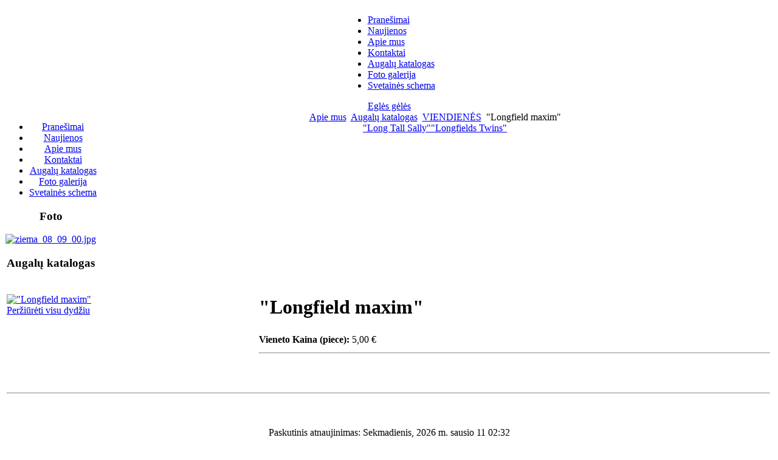

--- FILE ---
content_type: text/html; charset=utf-8
request_url: https://eglesgeles.lt/augalukatalogas.html?page=shop.product_details&flypage=flypage.tpl&category_id=17&product_id=684
body_size: 3364
content:
<!DOCTYPE html PUBLIC "-//W3C//DTD XHTML 1.0 Transitional//EN" "http://www.w3.org/TR/xhtml1/DTD/xhtml1-transitional.dtd">
<html xmlns="http://www.w3.org/1999/xhtml" xml:lang="lt-lt" lang="lt-lt" >
<head>
  <base href="https://eglesgeles.lt/augalukatalogas.html" />
  <meta http-equiv="content-type" content="text/html; charset=utf-8" />
  <meta name="robots" content="index, follow" />
  <meta name="keywords" content="retos gėlės, gėlės, daugiametės gėlės, dekoratyviniai augalai" />
  <meta name="description" content="Dideli, geltoni, pilnaviduriai žiedai.Skersmuo apie 20 cm.Kvepianti.Aukštis iki 85 cm." />
  <meta name="generator" content="Joomla! 1.5 - Open Source Content Management" />
  <title>&quot;Longfield maxim&quot;</title>
  <link href="/favicon.ico" rel="shortcut icon" type="image/x-icon" />
  <script src="http://eglesgeles.lt/components/com_virtuemart/fetchscript.php?gzip=1&amp;subdir[0]=/themes/default&amp;file[0]=theme.js&amp;subdir[1]=/js&amp;file[1]=sleight.js&amp;subdir[2]=/js/mootools&amp;file[2]=mootools-release-1.11.js&amp;subdir[3]=/js/mootools&amp;file[3]=mooPrompt.js&amp;subdir[4]=/js/slimbox/js&amp;file[4]=slimbox.js" type="text/javascript"></script>
  <script type="text/javascript">var cart_title = "Krepšelis";var ok_lbl="Tęsti";var cancel_lbl="Atšaukti";var notice_lbl="Notice";var live_site="http://eglesgeles.lt";</script>
  <script type="text/javascript">var slimboxurl = 'http://eglesgeles.lt/components/com_virtuemart/js/slimbox/';</script>
  <link href="http://eglesgeles.lt/components/com_virtuemart/fetchscript.php?gzip=1&amp;subdir[0]=/themes/default&amp;file[0]=theme.css&amp;subdir[1]=/js/mootools&amp;file[1]=mooPrompt.css&amp;subdir[2]=/js/slimbox/css&amp;file[2]=slimbox.css" type="text/css" rel="stylesheet" />


<link rel="stylesheet" href="/templates/system/css/system.css" type="text/css" />
<link rel="stylesheet" href="/templates/system/css/general.css" type="text/css" />
<link rel="stylesheet" href="/templates/siteground-j15-12/css/template.css" type="text/css" />
<!--[if lte IE 7]>
<link rel="stylesheet" href="/templates/siteground-j15-12/css/ie.css" type="text/css" />
<![endif]-->


</head>
<body>
<a name="up" id="up"></a>
<div class="center" align="center">	
	<div id="header">
		<div id="top">
	
			<div id="tabarea">
				<table cellpadding="0" cellspacing="0" class="pill">
					<tr>
						<td class="pill_m">
						<div id="pillmenu">
							<ul class="menu"><li class="item18"><a href="/praneimai.html"><span>Pranešimai</span></a></li><li class="item1"><a href="/home.html"><span>Naujienos</span></a></li><li class="item3"><a href="http://eglesgeles.lt/"><span>Apie mus</span></a></li><li class="item19"><a href="/kontaktai.html"><span>Kontaktai</span></a></li><li id="current" class="active item7"><a href="/augalukatalogas.html"><span>Augalų katalogas</span></a></li><li class="item13"><a href="/foto-galerija.html"><span>Foto galerija</span></a></li><li class="item17"><a href="/svetaines-schema.html"><span>Svetainės schema</span></a></li></ul>
						</div>
						</td>
					</tr>
				</table>
			</div>
			<div id="logo"><a href="/index.php">Eglės gėlės</a></div>
		</div>
	</div>
</div>

	
<div class="center" align="center">


	<div id="wrapper">			
			<div id="whitebox_m">
				<div id="area">
													<div id="leftcolumn" style="float:left;">
										<div class="module_menu">
			<div>
				<div>
					<div>
											<ul class="menu"><li class="item18"><a href="/praneimai.html"><span>Pranešimai</span></a></li><li class="item1"><a href="/home.html"><span>Naujienos</span></a></li><li class="item3"><a href="http://eglesgeles.lt/"><span>Apie mus</span></a></li><li class="item19"><a href="/kontaktai.html"><span>Kontaktai</span></a></li><li id="current" class="active item7"><a href="/augalukatalogas.html"><span>Augalų katalogas</span></a></li><li class="item13"><a href="/foto-galerija.html"><span>Foto galerija</span></a></li><li class="item17"><a href="/svetaines-schema.html"><span>Svetainės schema</span></a></li></ul>					</div>
				</div>
			</div>
		</div>
			<div class="module">
			<div>
				<div>
					<div>
													<h3>Foto</h3>
											<div align="center">
<a href="http://eglesgeles.lt/foto-galerija.html" target="_self">
	<img src="/images/stories/gelynas/ziema_08_09_00.jpg" alt="ziema_08_09_00.jpg" width="143" height="107" /></a>
</div>					</div>
				</div>
			</div>
		</div>
			<div class="modulemenu">
			<div>
				<div>
					<div>
													<h3>Augalų katalogas</h3>
											<script type="text/javascript">
var ctThemeXPBase = "modules/mod_virtuemart/ThemeXP/";
</script>
<script src="http://eglesgeles.lt/includes/js/JSCookMenu.js" type="text/javascript"></script>
<link type="text/css" href="http://eglesgeles.lt/includes/js/ThemeOffice/theme.css" rel="stylesheet" media="screen, projection" />
<script src="http://eglesgeles.lt/includes/js/ThemeOffice/theme.js" type="text/javascript"></script>
<div align="left" class="mainlevel" id="div_JSCook_menu_6962ef86319fb"></div>
<script type="text/javascript"><!--
var JSCook_menu_6962ef86319fb = 
[

[ '<img src="' + ctThemeXPBase + 'darrow.png" alt="arr" />','A-C','index.php?option=com_virtuemart&page=shop.browse&category_id=1&Itemid=7',null,'A-C'
 ],
[ '<img src="' + ctThemeXPBase + 'darrow.png" alt="arr" />','D-F','index.php?option=com_virtuemart&page=shop.browse&category_id=2&Itemid=7',null,'D-F'
 ],
[ '<img src="' + ctThemeXPBase + 'darrow.png" alt="arr" />','G-I','index.php?option=com_virtuemart&page=shop.browse&category_id=9&Itemid=7',null,'G-I'
 ],
[ '<img src="' + ctThemeXPBase + 'darrow.png" alt="arr" />','J-L','index.php?option=com_virtuemart&page=shop.browse&category_id=10&Itemid=7',null,'J-L'
 ],
[ '<img src="' + ctThemeXPBase + 'darrow.png" alt="arr" />','M-O','index.php?option=com_virtuemart&page=shop.browse&category_id=11&Itemid=7',null,'M-O'
 ],
[ '<img src="' + ctThemeXPBase + 'darrow.png" alt="arr" />','P-S','index.php?option=com_virtuemart&page=shop.browse&category_id=12&Itemid=7',null,'P-S'
 ],
[ '<img src="' + ctThemeXPBase + 'darrow.png" alt="arr" />','T-U','index.php?option=com_virtuemart&page=shop.browse&category_id=13&Itemid=7',null,'T-U'
 ],
[ '<img src="' + ctThemeXPBase + 'darrow.png" alt="arr" />','W-Z','index.php?option=com_virtuemart&page=shop.browse&category_id=14&Itemid=7',null,'W-Z'
 ],
[ '<img src="' + ctThemeXPBase + 'darrow.png" alt="arr" />','VARPINIAI  AUGALAI','index.php?option=com_virtuemart&page=shop.browse&category_id=15&Itemid=7',null,'VARPINIAI  AUGALAI'
 ],
[ '<img src="' + ctThemeXPBase + 'darrow.png" alt="arr" />','VIENDIENĖS','index.php?option=com_virtuemart&page=shop.browse&category_id=17&Itemid=7',null,'VIENDIENĖS'
 ],
[ '<img src="' + ctThemeXPBase + 'darrow.png" alt="arr" />','MELSVĖS','index.php?option=com_virtuemart&page=shop.browse&category_id=18&Itemid=7',null,'MELSVĖS'
 ],
[ '<img src="' + ctThemeXPBase + 'darrow.png" alt="arr" />','VILKDALGIAI','index.php?option=com_virtuemart&page=shop.browse&category_id=28&Itemid=7',null,'VILKDALGIAI'
 ,
[ '<img src="' + ctThemeXPBase + 'darrow.png" alt="arr" />','Spuria grupės vilkdalgiai','index.php?option=com_virtuemart&page=shop.browse&category_id=37&Itemid=7',null,'Spuria grupės vilkdalgiai'
 ],
[ '<img src="' + ctThemeXPBase + 'darrow.png" alt="arr" />','Iris sibirica - sibiriniai vilkdalgiai ir kiti','index.php?option=com_virtuemart&page=shop.browse&category_id=41&Itemid=7',null,'Iris sibirica - sibiriniai vilkdalgiai ir kiti'
 ]],
[ '<img src="' + ctThemeXPBase + 'darrow.png" alt="arr" />','VANDENS   AUGALAI','index.php?option=com_virtuemart&page=shop.browse&category_id=40&Itemid=7',null,'VANDENS   AUGALAI'
 ],
[ '<img src="' + ctThemeXPBase + 'darrow.png" alt="arr" />','ASTILBĖS','index.php?option=com_virtuemart&page=shop.browse&category_id=44&Itemid=7',null,'ASTILBĖS'
 ]];
cmDraw ('div_JSCook_menu_6962ef86319fb', JSCook_menu_6962ef86319fb, 'vbr', cmThemeOffice, 'ThemeOffice');
--></script>
<noscript>
          <a title="A-C" style="display:block;" class="mainlevel" href="/augalukatalogas.html?page=shop.browse&amp;category_id=1" >A-C</a>
          <a title="D-F" style="display:block;" class="mainlevel" href="/augalukatalogas.html?page=shop.browse&amp;category_id=2" >D-F</a>
          <a title="G-I" style="display:block;" class="mainlevel" href="/augalukatalogas.html?page=shop.browse&amp;category_id=9" >G-I</a>
          <a title="J-L" style="display:block;" class="mainlevel" href="/augalukatalogas.html?page=shop.browse&amp;category_id=10" >J-L</a>
          <a title="M-O" style="display:block;" class="mainlevel" href="/augalukatalogas.html?page=shop.browse&amp;category_id=11" >M-O</a>
          <a title="P-S" style="display:block;" class="mainlevel" href="/augalukatalogas.html?page=shop.browse&amp;category_id=12" >P-S</a>
          <a title="T-U" style="display:block;" class="mainlevel" href="/augalukatalogas.html?page=shop.browse&amp;category_id=13" >T-U</a>
          <a title="W-Z" style="display:block;" class="mainlevel" href="/augalukatalogas.html?page=shop.browse&amp;category_id=14" >W-Z</a>
          <a title="VARPINIAI  AUGALAI" style="display:block;" class="mainlevel" href="/augalukatalogas.html?page=shop.browse&amp;category_id=15" >VARPINIAI  AUGALAI</a>
          <a title="VIENDIENĖS" style="display:block;font-style:italic;" class="mainlevel" href="/augalukatalogas.html?page=shop.browse&amp;category_id=17" id="active_menu">VIENDIENĖS</a>
          <a title="MELSVĖS" style="display:block;" class="mainlevel" href="/augalukatalogas.html?page=shop.browse&amp;category_id=18" >MELSVĖS</a>
          <a title="VILKDALGIAI" style="display:block;" class="mainlevel" href="/augalukatalogas.html?page=shop.browse&amp;category_id=28" >VILKDALGIAI</a>
          <a title="VANDENS   AUGALAI" style="display:block;" class="mainlevel" href="/augalukatalogas.html?page=shop.browse&amp;category_id=40" >VANDENS   AUGALAI</a>
          <a title="ASTILBĖS" style="display:block;" class="mainlevel" href="/augalukatalogas.html?page=shop.browse&amp;category_id=44" >ASTILBĖS</a>
</noscript>
					</div>
				</div>
			</div>
		</div>
	
																
							</div>
							<div id="maincolumn">
<span class="breadcrumbs pathway">
<a href="https://eglesgeles.lt/" class="pathway">Apie mus</a> <img src="/templates/siteground-j15-12/images/arrow.png" alt=""  /> <a href="/augalukatalogas.html" class="pathway">Augalų katalogas</a> <img src="/templates/siteground-j15-12/images/arrow.png" alt=""  /> <a href="/augalukatalogas.html?page=shop.browse&category_id=17" class="pathway">VIENDIENĖS</a> <img src="/templates/siteground-j15-12/images/arrow.png" alt=""  /> &quot;Longfield maxim&quot;</span>

												

							<div class="nopad">
										
																					<div id="vmMainPage">


<div class="buttons_heading">

</div>
<a class="previous_page" href="/augalukatalogas.html?page=shop.product_details&amp;product_id=1124&amp;flypage=flypage.tpl&amp;pop=0">&quot;Long Tall Sally&quot;</a><a class="next_page" href="/augalukatalogas.html?page=shop.product_details&amp;product_id=562&amp;flypage=flypage.tpl&amp;pop=0">&quot;Longfields Twins&quot;</a><br style="clear:both;" />
<table border="0" style="width: 100%;">
  <tbody>
	<tr>
	  <td width="33%" rowspan="4" valign="top"><br/>
	  	<a href="http://eglesgeles.lt/components/com_virtuemart/shop_image/product/_Longfield_maxim_50f012493595b.jpg" title="&quot;Longfield maxim&quot;" rel="lightbox[product684]"><img src="http://eglesgeles.lt/components/com_virtuemart/show_image_in_imgtag.php?filename=resized%2F_Longfield_maxim_50f0124928419_90x90.jpg&amp;newxsize=90&amp;newysize=90&amp;fileout=" height="90" width="89" alt="&quot;Longfield maxim&quot;" border="0" /><br/>Peržiūrėti visu dydžiu</a><br/><br/></td>
	  <td rowspan="1" colspan="2">
	  <h1>&quot;Longfield maxim&quot; </h1>
	  </td>
	</tr>
		<tr>
      <td width="33%" valign="top" align="left">
      	<strong>Vieneto Kaina (piece):</strong>      	

	<span class="productPrice">
		5,00 &euro;			</span>


<br /></td>
      <td valign="top"><br /></td>
	</tr>
<!-- This is an HTML Comment
	<tr>
	  <td colspan="2"><a class="button" href="/augalukatalogas.html?page=shop.ask&amp;flypage=flypage.tpl&amp;product_id=684&amp;category_id=17">Užduoti klausimą susijusį su šiuo augalu</a></td>
	</tr>
-->
	<tr>
	  <td rowspan="1" colspan="2"><hr />
	  	<br/>
	  	<span style="font-style: italic;"></span>
	  </td>
	</tr>
	<tr>
	  <td>

	<br />
	  </td>
	  <td colspan="2"><br />
<div class="vmCartContainer">
    
    <form action="http://eglesgeles.lt/index.php" method="post" name="addtocart" id="addtocart_6962ef862e724" class="addtocart_form" onsubmit="handleAddToCart( this.id );return false;">


<div class="vmCartDetails">

<input type="hidden" name="product_id" value="684" />
<input type="hidden" name="prod_id[]" value="684" />
 
 
</div>
	</form>
</div></td>
	</tr>
	<tr>
	  <td colspan="3"></td>
	</tr>
	<tr>
	  <td colspan="3"><hr /></td>
	</tr>
	<tr>
	  <td colspan="3"><br /></td>
	</tr>
	<tr>
	  <td colspan="3"><br />
	   </td>
	</tr>
	  </tbody>
</table>
<span class="small">Paskutinis atnaujinimas: Sekmadienis, 2026 m. sausio 11 02:32</span>
<div id="statusBox" style="text-align:center;display:none;visibility:hidden;"></div></div>

																	</div>
						</div>
						<div class="clr">
				</div>
			</div>

	</div>
			<div id="footer">
					<div class="footer">			
						<div id="sgf"> 	
Eglės gėlės, naudoja atviro kodo TVS 
<a href="http://joomla.org/" class="sgfooter" target="_blank">Joomla!</a> ir yra laikomas
<a href="http://www.virdorida.lt" target="_blank" class="sgfooter">Virdoridos serveryje</a>
</div>
						<p class="validation"><a href="http://jigsaw.w3.org/css-validator/check/referer"><img src="/templates/siteground-j15-12/images/css.gif" alt="css" title="css" /></a><img src="/templates/siteground-j15-12/images/and.gif" alt="and" title="and" /><a href="http://validator.w3.org/check/referer"><img src="/templates/siteground-j15-12/images/html.gif" alt="html" title="html" /></a></p>
					</div>
					<div id="footer_bg"></div>
			</div>			
		</div>
	</div>
</div>

</body>
</html>
